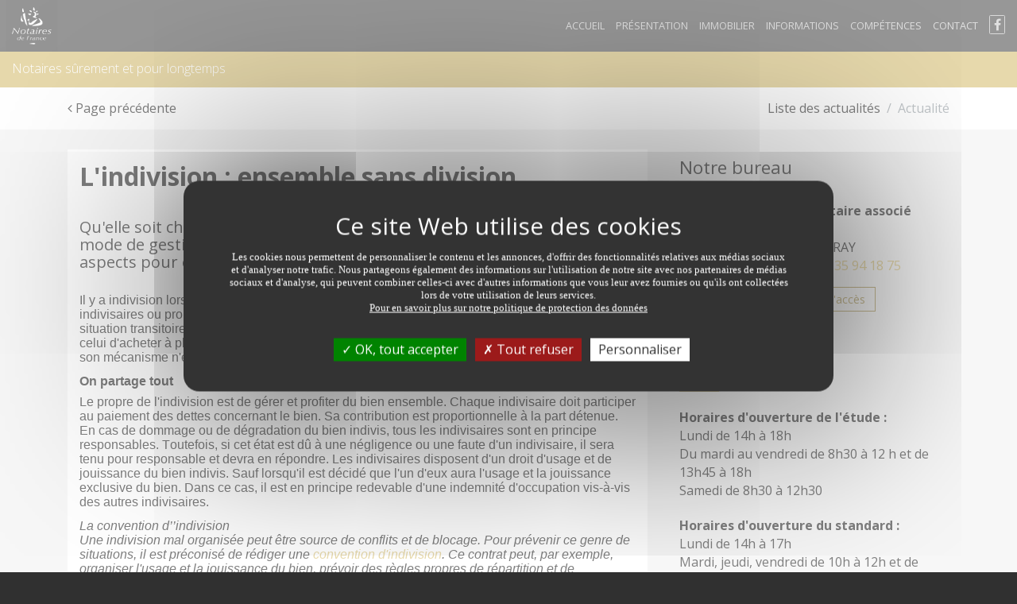

--- FILE ---
content_type: text/html;charset=UTF-8
request_url: https://www.halm-neufchatel.notaires.fr/actualites-juridiques/mon-patrimoine/article/766/lindivision-ensemble-sans-division.html
body_size: 10490
content:
<!DOCTYPE html>
<html lang="fr">

<head>
    
    <meta charset="utf-8">
    <meta name="viewport" content="width=device-width, initial-scale=1">
    <meta http-equiv="x-ua-compatible" content="ie=edge">

    <link rel="stylesheet" href="https://photos.notariat.services/resourcessn/resources/modele/prestige/css/vendor.css">
    <link rel="stylesheet" href="https://photos.notariat.services/resourcessn/resources/modele/prestige/custom/10170/app.css?version=1768919265198">
    <link rel="stylesheet" href="https://photos.notariat.services/resourcessn/resources/modele/prestige/css/app/page/calculettes.css?v=1768919265198">

    



<link rel="stylesheet" href="https://photos.notariat.services/resourcessn/resources/css/popup.css?v=1768919265198">

<link rel="stylesheet" href="https://photos.notariat.services/resourcessn/resources/modele/prestige/css/additional.css?v=1768919265198">

<link rel="stylesheet" href="https://photos.notariat.services/resourcessn/resources/modele/prestige/css/custom/0000014116/custom.css?v=1768919265198">


    <script type="text/javascript"
        src="https://photos.notariat.services/resourcessn/resources/plugins/tarteaucitron.js-1.12.0/tarteaucitron.js?v=1768919265198"></script>
    
    <script>
        var tarteaucitronForceLanguage = 'fr';
        tarteaucitron.init({
            "privacyUrl": "", /* Privacy policy url */
            "hashtag": "#tarteaucitron", /* Open the panel with this hashtag */
            "cookieName": "tarteaucitron", /* Cookie name */
            "orientation": "middle", /* Banner position (top - bottom) */
            "showAlertSmall": false, /* Show the small banner on bottom right */
            "cookieslist": true, /* Show the cookie list */
            "closePopup": false, /* Show a close X on the banner */
            "showIcon": true, /* Show cookie icon to manage cookies */
            "iconPosition": "BottomLeft", /* BottomRight, BottomLeft, TopRight and TopLeft */
            "adblocker": false, /* Show a Warning if an adblocker is detected */
            "DenyAllCta": true, /* Show the deny all button */
            "AcceptAllCta": true, /* Show the accept all button when highPrivacy on */
            "highPrivacy": true, /* HIGHLY RECOMMANDED Disable auto consent */
            "handleBrowserDNTRequest": false, /* If Do Not Track == 1, disallow all */
            "removeCredit": false, /* Remove credit link */
            "moreInfoLink": true, /* Show more info link */
            "useExternalCss": false, /* If false, the tarteaucitron.css file will be loaded */
            "useExternalJs": false, /* If false, the tarteaucitron.js file will be loaded */
            "readmoreLink": "", /* Change the default readmore link */
            "mandatory": true, /* Show a message about mandatory cookies */
        });

        

        

        
        tarteaucitron.user.gtagUa = "G-YYV8YZ6HS9";
        (tarteaucitron.job = tarteaucitron.job || []).push('gtag');
        

        
        (tarteaucitron.job = tarteaucitron.job || []).push('facebookpost');
        

        
    </script>
    
        <meta name="google-site-verification" content="S-pjqA5YNyicMwlJATSO-re2XrycGaDqTSCCOUDXc7s" />
    




<meta name="_csrf" content="5a70be9a-6c3c-4f2c-86c8-1b85e85071fe" />
<meta name="_csrf_header" content="X-CSRF-TOKEN" />

<link rel="shortcut icon" href="https://photos.notariat.services/resourcessn/resources/favicons/favicon.ico"/>


<style>
    *:not(em):not(i):not(.fa):not(.fab):not(.material-icons){ font-family:  !important; }
</style>


      
    <title>Mon patrimoine - L&#39;indivision : ensemble sans ...</title>
    <meta name="description" content="Qu&#39;elle soit choisie ou imposée par les circonstances, l&#39;indivision est un mode de gestion du patrimoine dont il faut bien maîtriser tous les aspects ..." />
    <link rel="canonical" href="https://www.halm-neufchatel.notaires.fr/actualites-juridiques/mon-patrimoine/article/766/lindivision-ensemble-sans-division.html" />

      <meta property="og:title" content="Mon patrimoine - L&#39;indivision : ensemble sans ..." />
<meta property="og:url" content="https://www.halm-neufchatel.notaires.fr/actualites-juridiques/mon-patrimoine/article/766/lindivision-ensemble-sans-division.html" />
<meta property="og:image" content="https://sites-notaires.immonot.com/images/actualites/1665405091.jpg" />
<meta property="og:description" content="Qu&#39;elle soit choisie ou imposée par les circonstances, l&#39;indivision est un mode de gestion du patrimoine dont il faut bien maîtriser tous les aspects ..." />

<link href="https://fonts.googleapis.com/css?family=Playfair+Display" rel="stylesheet">
</head>

<body>
    <div>
        <nav id="mmenu" class="c-mobile-menu ">
    <ul>
        <li>
            <a href="/">Accueil</a>
        </li>
        <li>
            <a href="/nos-bureaux.html">Présentation</a>
        </li>
        <li>
            <a href="/annonces-immobilieres.html">Immobilier</a>
        </li>
        <li>
            <a href="/actualites-juridiques.html">Informations</a>
        </li>
        <li>
            <a href="/nos-expertises.html">Compétences</a>
        </li>
        <li>
            <a href="/contact.html">Contact</a>
        </li>
        <li class="fbStyle">
    <a target="_blank" href="https://www.facebook.com/EtudeHalmJourdanNotaires" class="facebook">
        <em class="fa fa-facebook fa-border fa-2x" style="font-size: 1.25em;"></em>
    </a>
</li>




    </ul>
</nav>
        <div class="mm-page">
            

    <div class="c-header" style="overflow:inherit">
        <div class="container">
            <div class="pull-left left-title-element">
                <div class="w-logo-badge" style="width: 80px;">
                    <a class="clearfix"
                        href="/">
                        <span class="part part--icon">
                            <img alt="Marianne notaire couleur noire" style="transform: scale(1.3);overflow:inherit" title="Marianne notaire couleur noire" class="img-fluid" src="https://photos.notariat.services/resourcessn/resources/modele/prestige/10170/medias/logo_notaire-de-france_noire1656601032066.jpg"></img>
                        </span>
                    </a>
                </div>
                <p class="prestige-title">
                    
                </p>
            </div>
            <div id="hideIfNoImg" class="pull-left left-title-element">
                <div class="w-logo-badge" style="width: 80px;">
                    <a class="clearfix"
                        href="/">
                        <span class="part part--icon">
                            
                        </span>
                    </a>
                </div>
                <p class="prestige-title">
                    
                </p>
            </div>
            <div class="pull-right">
                <ul class="">
                    <li id="toggle-mmenu" class="hidden-lg-up sb-toggle-left">
                        <a href="#">
                            MENU
                            <em class="fa fa-bars"></em>
                        </a>
                    </li>

                    <li class="hidden-md-down">
                        <a href="/">Accueil</a>
                    </li>

                    <li class="hidden-md-down">
                        <a href="/nos-bureaux.html">Présentation</a>
                    </li>

                    <li class="hidden-md-down">
                        <a href="/annonces-immobilieres.html">Immobilier</a>
                    </li>

                    <li class="hidden-md-down">
                        <a href="/actualites-juridiques.html">Informations</a>
                    </li>

                    <li class="hidden-md-down">
                        <a href="/nos-expertises.html">Compétences</a>
                    </li>

                    <li class="hidden-md-down">
                        <a href="/contact.html">Contact</a>
                    </li>

                    <li class="menuReseauxSociauxDesktop">
                        <ul>
                            <li class="fbStyle">
    <a target="_blank" href="https://www.facebook.com/EtudeHalmJourdanNotaires" class="facebook">
        <em class="fa fa-facebook fa-border fa-2x" style="font-size: 1.25em;"></em>
    </a>
</li>




                        </ul>
                    </li>
                </ul>
            </div>
        </div>
    </div>

    <div class="c-subheader ">
        <div class="container hidden-xs-down">
            <div class="pull-left col-custom">Notaires s&ucirc;rement et pour longtemps</div>
            <div class="pull-right col-custom"> </div>
        </div>
    </div>

            <section>


        <div class="p-actu p-actu--detail">
            <div class="c-slider slider--small"></div>
            <div class="c-local-navigation">
                <div class="container">
                    <div class="pull-left">
                        <nav class="nav nav-inline">
                            <a class="nav-link"
                                href="/actualites-juridiques.html"><em
                                    class="fa fa-angle-left"></em>
                                Page pr&eacute;c&eacute;dente</a>
                        </nav>
                    </div>
                    <div class="pull-right">
                        <div class="c-breadcrumb">
                            <ol class="breadcrumb">
                                <li class="breadcrumb-item"><a
                                        href="/actualites-juridiques.html">Liste
                                        des
                                        actualit&eacute;s</a></li>
                                <li class="breadcrumb-item active">Actualit&eacute;</li>
                            </ol>
                        </div>
                    </div>
                </div>
            </div>
            <div class="c-article-detail">
                <div class="container">
                    <div class="row">
                        <div class="col-md-8">
                            <img class="img-fluid" src="https://sites-notaires.immonot.com/images/actualites/1665405091.jpg" alt="">

                            <div class="ard__sheet">
                                <h1 class="page__title">L'indivision : ensemble sans division.</h1>
                                <h2 class="page__subtitle"><h5><span style="font-kerning: none;">Qu'elle soit choisie ou impos&eacute;e par les circonstances, l'indivision est un mode de gestion du patrimoine dont il faut bien ma&icirc;triser tous les aspects pour en retirer pleinement les profits et &eacute;viter les inconv&eacute;nients.</span></h5></h2>
                                <div class="page__media">
                                    <div class="voffset2"></div>
                                </div>
                                <div class="page__content">

                                    <div id="information_texte"><p style="margin: 0px 0px 12px; font-variant-numeric: normal; font-variant-east-asian: normal; font-stretch: normal; line-height: normal; font-family: Helvetica; -webkit-text-stroke-color: #1f1f22; background-color: rgba(0, 0, 0, 0);"><span style="font-kerning: none;">Il y a indivision lorsqu'un même bien est la propriété de plusieurs personnes (les indivisaires, co-indivisaires ou propriétaires indivis). Dans le cadre d'une&nbsp;succession, l'indivision correspond à une situation transitoire précédant le partage des biens. Mais l'indivision peut aussi résulter d'un choix&nbsp;: celui d'acheter à plusieurs un même bien. Dans les deux cas, elle est à manier avec prudence car son mécanisme n'est pas aussi simple qu'il y paraît.</span></p> 
<p style="margin: 0px 0px 8px; font-variant-numeric: normal; font-variant-east-asian: normal; font-stretch: normal; line-height: normal; font-family: Helvetica; -webkit-text-stroke-color: #1f1f22; background-color: rgba(0, 0, 0, 0);"><span style="font-kerning: none;"><strong>On partage tout</strong></span></p> 
<p style="margin: 0px 0px 12px; font-variant-numeric: normal; font-variant-east-asian: normal; font-stretch: normal; line-height: normal; font-family: Helvetica; -webkit-text-stroke-color: #1f1f22; background-color: rgba(0, 0, 0, 0);"><span style="font-kerning: none;">Le propre de l'indivision est de gérer et profiter du bien ensemble. Chaque indivisaire doit participer au paiement des dettes concernant le bien. Sa contribution est proportionnelle à la part détenue. En cas de dommage ou de dégradation du bien indivis, tous les indivisaires sont en principe responsables. Toutefois, si cet état est dû à une négligence ou une faute d'un indivisaire, il sera tenu pour responsable et devra en répondre. Les indivisaires disposent d'un droit d'usage et de jouissance du bien indivis. Sauf lorsqu'il est décidé que l'un d'eux aura l'usage et la jouissance exclusive du bien. Dans ce cas, il est en principe redevable d'une indemnité d'occupation vis-à-vis des autres indivisaires.</span></p> 
<p style="margin: 0px; font-variant-numeric: normal; font-variant-east-asian: normal; font-stretch: normal; line-height: normal; font-family: Helvetica; -webkit-text-stroke-color: #1f1f22; background-color: rgba(0, 0, 0, 0);"><span style="font-kerning: none;"><em>La convention d’’indivision</em></span></p> 
<p style="margin: 0px 0px 12px; font-variant-numeric: normal; font-variant-east-asian: normal; font-stretch: normal; line-height: normal; font-family: Helvetica; -webkit-text-stroke-color: #1f1f22; background-color: rgba(0, 0, 0, 0);"><span style="font-kerning: none;"><em>Une indivision mal organisée peut être source de conflits et de blocage. Pour prévenir ce genre de situations, il est préconisé de rédiger une&nbsp;</em><a href="https://www.capital.fr/votre-argent/convention-d-indivision-1328201" target="_blank"><span style="font-kerning: none; -webkit-text-stroke-color: #ba0060;"><em>convention d'indivision</em></span></a><em>. Ce contrat peut, par exemple, organiser l'usage et la jouissance du bien, prévoir des règles propres de répartition et de remboursement des frais… La durée de la convention peut être déterminée (sans dépasser 5 ans) ou indéterminée (elle dure tant que le partage n'a pas lieu). La convention d'indivision doit être rédigée par un notaire dès lors qu'elle porte sur un bien immobilier.</em></span></p> 
<p style="margin: 0px; text-align: center; font-variant-numeric: normal; font-variant-east-asian: normal; font-stretch: normal; line-height: normal; font-family: Helvetica; -webkit-text-stroke-color: #1f1f22; background-color: rgba(0, 0, 0, 0); min-height: 14px;"><span style="font-kerning: none;">&nbsp;</span></p> 
<p style="margin: 0px 0px 8px; font-variant-numeric: normal; font-variant-east-asian: normal; font-stretch: normal; line-height: normal; font-family: Helvetica; -webkit-text-stroke-color: #1f1f22; background-color: rgba(0, 0, 0, 0);"><span style="font-kerning: none;"><strong>Des décisions qui font l'unanimité</strong></span></p> 
<p style="margin: 0px 0px 12px; font-variant-numeric: normal; font-variant-east-asian: normal; font-stretch: normal; line-height: normal; font-family: Helvetica; -webkit-text-stroke-color: #1f1f22; background-color: rgba(0, 0, 0, 0);"><span style="font-kerning: none;">Des règles de majorité différentes s'appliquent selon le type d'acte.&nbsp; Pour tout ce qui concerne la conservation du bien (remplacement de la chaudière, réfection de la toiture…), la décision peut être prise par un seul indivisaire, sans l'accord des autres.<br>Pour les actes d'administration (vente de meubles, payement des dettes de l'indivision, renouvellement d'un&nbsp;<a href="https://www.service-public.fr/particuliers/vosdroits/F920" target="_blank"><span style="font-kerning: none; -webkit-text-stroke-color: #ba0060;">bail d'habitation</span></a>…), la majorité des deux tiers suffit. Enfin, pour les actes dits de disposition (vente du bien…), le vote à l'unanimité des indivisaires est indispensable.</span></p> 
<p style="margin: 0px; font-variant-numeric: normal; font-variant-east-asian: normal; font-stretch: normal; line-height: normal; font-family: Helvetica; -webkit-text-stroke-color: #1f1f22; background-color: rgba(0, 0, 0, 0);"><span style="font-kerning: none;"><em>Nommer un gérant</em></span></p> 
<p style="margin: 0px 0px 12px; font-variant-numeric: normal; font-variant-east-asian: normal; font-stretch: normal; line-height: normal; font-family: Helvetica; -webkit-text-stroke-color: #1f1f22; background-color: rgba(0, 0, 0, 0);"><span style="font-kerning: none;"><em>La loi permet aux indivisaires de désigner un gérant par le biais de la convention d'indivision. Qu'il s'agisse d'un indivisaire ou d'un tiers, il a pour mission de représenter l'indivision, se charger de régler les factures, décider des réparations… Au moins une fois par an, il doit rendre des comptes à l'indivision. Il engage sa responsabilité en cas de faute de gestion.<br></em><br></span></p> 
<p style="margin: 0px 0px 8px; font-variant-numeric: normal; font-variant-east-asian: normal; font-stretch: normal; line-height: normal; font-family: Helvetica; -webkit-text-stroke-color: #1f1f22; background-color: rgba(0, 0, 0, 0);"><span style="font-kerning: none;"><strong>Y mettre un terme en restant en bons termes</strong></span></p> 
<p style="margin: 0px 0px 12px; font-variant-numeric: normal; font-variant-east-asian: normal; font-stretch: normal; line-height: normal; font-family: Helvetica; -webkit-text-stroke-color: #1f1f22; background-color: rgba(0, 0, 0, 0);"><span style="font-kerning: none;">Le Code civil prévoit que "nul ne peut être contraint à demeurer dans l'indivision". Cela signifie que chaque co-indivisaire a le droit de sortir de l'indivision quand bon lui semble. Ainsi, un seul des héritiers est libre de décider de vendre sa quote-part du bien, même à une personne "extérieure" à l'indivision. Il doit en informer les autres par écrit, en précisant les modalités de la cession (notamment le prix, l'identité du tiers...). Les autres indivisaires sont prioritaires pour acquérir le bien par rapport aux tiers. Si, en revanche, aucun accord sur le principe, sur les modalités de la vente ou du partage n'est possible, les indivisaires doivent alors saisir le tribunal et demander au juge le partage judiciaire.<br>Dans le cas le plus simple, le juge ordonnera le partage et les héritiers seront renvoyés devant le notaire. Mais si aucune entente n'est possible, cela finira en partage judiciaire avec un tirage au sort des lots (quand il est possible d'en faire), voire la vente des biens aux enchères dans les situations inextricables. Avant d'en arriver là, recourir à la médiation peut débloquer la situation à l'amiable&nbsp;et désamorçer les conflits. Les notaires sont bien placés pour aider à y parvenir&nbsp;!</span></p> 
<p style="margin: 0px 0px 12px; font-variant-numeric: normal; font-variant-east-asian: normal; font-stretch: normal; line-height: normal; font-family: Helvetica; -webkit-text-stroke-color: #1f1f22; background-color: rgba(0, 0, 0, 0);"><span style="font-kerning: none;">Marie Christine MENOIRE</span></p></div>

                                    <div class="c__signature">
                                        <p class="signature__date">Dernière modification le 10/10/2022</p>
                                    </div>

                                    <div class="c__sharing c__sharing--right">
                                        <strong>Partagez cet article :</strong>
                                        <ul class="share-buttons">
                                            <li>
                                                <a rel="noopener noreferrer"
                                                    href="https://www.facebook.com/sharer.php?u=https://www.halm-neufchatel.notaires.fr/actualites-juridiques/mon-patrimoine/article/766/lindivision-ensemble-sans-division.html"
                                                    target="_blank" title="Share on Facebook">
                                                    <em class="fa fa-facebook-square fa-2x"></em>
                                                </a>
                                            </li>
                                            <li>
                                                <a rel="noopener noreferrer"
                                                    href="http://www.linkedin.com/shareArticle?mini=true&amp;url=https://www.halm-neufchatel.notaires.fr/actualites-juridiques/mon-patrimoine/article/766/lindivision-ensemble-sans-division.html&amp;title=L&#39;indivision%C2%A0:%20ensemble%20sans%20division."
                                                    target="_blank" title="Share on LinkedIn">
                                                    <em class="fa fa-linkedin-square fa-2x"></em>
                                                </a>
                                            </li>
                                            <li>
                                                <a target="_blank" title="Email"
                                                    href="mailto:?subject=L&#39;indivision%C2%A0:%20ensemble%20sans%20division.&amp;body=L&#39;indivision%C2%A0:%20ensemble%20sans%20division.%20:%20https://www.halm-neufchatel.notaires.fr/actualites-juridiques/mon-patrimoine/article/766/lindivision-ensemble-sans-division.html">
                                                    <em class="fa fa-envelope-square fa-2x"></em>
                                                </a>
                                            </li>
                                        </ul>
                                    </div>
                                </div>
                            </div>
                        </div>
                        <div class="col-md-4">
                            <div class="ns-sidebar">
    <section class="ns-widget">
    <h4 fallback="Nos bureaux" class="widget__headline">Notre bureau</h4>
    <div class="widget__content">
        <div class="ns-office">
            <div><div class="office__name">
<div class="street"><strong><span class="street__number">SARL Fran&ccedil;ois HALM, notaire associ&eacute;</span></strong></div>
<div class="city"></div>
<div class="city">10 rue Carnot</div>
</div>
<div class="office__address">
<div class="city"><span class="city__cp">76270 NEUFCHATEL EN BRAY</span> <span class="city__name"></span></div>
<div class="office__contact">
<div class="phone"><span class="phone__fix"> T&eacute;l: <a href="tel:02%2035%2093%2000%2011">02 35 93 00 11</a></span><span class="phone__fax"> Fax: <a href="tel:02%2035%2094%2018%2075">02 35 94 18 75</a> </span></div>
</div>
<div class="office__actions"><a href="/contact.html" class="actions__contact-us btn btn-primary btn-sm">Contacter l'office</a> <a href="https://www.google.com/maps/?q=49.7303222,1.4394667000000254" target="_blank" class="actions__access-map btn btn-primary-outline btn-sm" rel="noopener">Plan d'acc&egrave;s</a></div>
</div></div>
            <span></span>
        </div>
    </div>
</section>
    <section class="ns-widget">
    <h4 fallback="Nos bureaux" class="widget__headline">Infos pratiques</h4>

    <div class="widget__content">
        <div class="ns-practical-informations">
            
            <p class="pi__text"><p><strong>Horaires d&#39;ouverture de l&#39;&eacute;tude : </strong><br />Lundi de 14h &agrave; 18h<br />Du mardi au vendredi de 8h30 &agrave; 12 h et de 13h45 &agrave; 18h<br />Samedi de 8h30 &agrave; 12h30</p><p><strong>Horaires d&#39;ouverture du standard :</strong><br />Lundi de 14h &agrave; 17h<br />Mardi, jeudi, vendredi de 10h &agrave; 12h et de 14h &agrave; 17h<br />Mercredi de 10h &agrave; 12h<br />Samedi de 10h &agrave; 12h</p></p>
            
            
        </div>
    </div>
</section>
</div>
                        </div>
                    </div>
                </div>
            </div>
        </div>

    </section>
            


    <div class="c-newsletter">
    <div class="container">
        <h2 class="section-headline">Newsletter</h2>
        <h3 class="nlt__subheadline">Consultez les derni&egrave;res informations immobili&egrave;res, juridiques et fiscales. Recevez gratuitement notre newsletter juridique.</h3>
        <div class="nlt__stamp">
            <img class="z__stamp" src="https://photos.notariat.services/resourcessn/resources/modele/prestige/assets/stamp.png"
                alt="image de tampon">

            <svg class="z__feather" viewBox="0 0 253 269" version="1.1" xmlns="http://www.w3.org/2000/svg"
                xmlns:xlink="http://www.w3.org/1999/xlink">
                <path class="feather__path"
                    d="M240.405661,0.0177753304 C237.889983,-0.722863436 201.287509,21.6764229 184.242333,34.5896079 C167.200715,47.503978 135.400685,72.7022863 134.200371,75.3318502 C132.99887,77.9590441 132.885007,82.7026872 131.456964,94.6441542 C130.02655,106.586806 125.052125,111.786683 125.052125,111.786683 C125.052125,111.786683 122.649124,109.959379 121.332573,106.072507 C120.016023,102.186819 119.159672,91.3284626 118.359067,91.1021233 C117.559648,90.8722291 96.1295287,110.817335 96.1295287,110.817335 C96.1295287,110.817335 94.6054141,120.794035 91.3270849,140.605233 C88.0463837,160.415247 83.0138401,168.699736 81.9273895,168.814683 C80.8409389,168.92963 78.4948698,161.158256 77.6954509,153.270749 C76.896032,145.386797 77.4677233,126.700185 76.6090003,126.130189 C75.7502774,125.557824 64.4860619,137.405674 64.4860619,137.405674 C64.4860619,137.405674 66.0089905,151.500326 67.152373,169.938084 C68.2969416,188.374656 66.5439132,201.041357 64.6568576,202.241784 C62.768616,203.442211 59.9113458,198.927278 55.733967,189.040639 C51.5601464,179.155185 51.2743007,171.328115 49.3303133,170.641987 C47.3839536,169.955859 43.3251829,179.612604 42.1248685,189.214837 C40.923368,198.81233 41.8378368,213.384546 41.8378368,213.384546 C41.8378368,213.384546 36.2324159,202.985978 32.6860324,197.556207 C29.1396489,192.128806 20.9046854,181.270449 19.8775389,182.070339 C18.8444619,182.870229 23.3634322,191.670203 26.1080247,199.499643 C28.8538032,207.329084 32.5140506,218.928079 32.5140506,218.928079 C32.5140506,218.928079 22.9625367,209.613806 18.6167343,206.528009 C14.2685597,203.442211 1.63204806,196.300084 0.601343291,198.52911 C-0.426989319,200.755767 8.26461549,207.330269 12.0410988,211.098639 C15.816396,214.869379 23.8805638,223.497524 23.8805638,223.497524 C23.8805638,223.497524 19.8182348,227.726868 18.7899022,233.497925 C17.7591974,239.268982 20.2760622,244.696383 20.2760622,244.696383 C20.2760622,244.696383 26.9679337,230.868361 30.8001629,230.642022 C34.632392,230.413313 36.0616202,238.241568 34.9182377,243.382194 C33.7736691,248.526374 16.9028466,266.202163 17.7591974,268.584057 C18.6179204,270.964767 40.1215769,248.373507 42.1426597,244.069507 C46.4125529,249.250423 69.1366872,258.087132 70.4342603,257.628529 C71.7294613,257.17348 61.6631881,250.241101 57.6981178,246.505912 C53.7342336,242.774278 49.1595175,231.726317 50.7607275,230.28059 C52.3619374,228.831308 54.4197887,237.668018 65.9342674,243.230511 C77.4499321,248.793004 95.0656137,250.011207 95.3692505,249.248053 C95.6740734,248.484899 81.8716437,244.375242 73.7125895,239.193141 C65.5535352,234.012225 61.4342744,223.27 61.4342744,223.27 C61.4342744,223.27 73.254762,225.629379 102.843936,227.231529 C132.431923,228.832493 151.036797,218.775211 151.036797,218.775211 C151.036797,218.775211 125.10787,218.469476 108.258398,217.708692 C91.4029942,216.946722 67.2318405,214.814868 67.2318405,214.814868 C67.2318405,214.814868 73.6177029,205.327581 90.6237387,201.901683 C107.626216,198.471044 134.872879,200.338639 137.310276,199.958247 C139.752418,199.57667 178.87057,144.417449 178.87057,144.417449 C178.87057,144.417449 154.697044,145.405758 156.374163,141.291361 C160.103203,132.146546 181.005517,134.206115 184.130841,133.902749 C187.256166,133.595828 197.017616,119.273652 208.458558,105.863943 C219.895941,92.4542335 251.162234,57.7887841 252.762258,35.3894978 C254.362282,12.9890264 242.923712,0.761969163 240.405661,0.0177753304 L240.405661,0.0177753304 Z M155.075404,122.015793 C135.858513,144.71963 91.7837263,188.604551 91.7837263,188.604551 C91.7837263,188.604551 121.217523,148.530661 143.18138,122.777762 C165.142863,97.0248634 209.369468,48.5693128 209.369468,48.5693128 C209.369468,48.5693128 174.292296,99.3119559 155.075404,122.015793 L155.075404,122.015793 Z"
                    id="FTC"></path>
            </svg>
        </div>

        <form class="nlt__form">
            <input type="hidden" name="_csrf" value="5a70be9a-6c3c-4f2c-86c8-1b85e85071fe" />
            <input type="hidden" name="g-recaptcha-response" value="" class="recaptchaInputToken" />
            <label>Entrez votre adresse mail</label>
            <br>
            <input class="nlt__input-mail" type="email" id="email" placeholder="Votre mail">
            <div class="alert alert-success" id="subscribeNewsletterMessageSuccess" style="display: none;"></div>
            <div class="alert alert-danger" id="subscribeNewsletterMessageError" style="display: none;"></div>
            <input class="nlt__submit" type="button" id="btnSubscribeNewsletter" value="S'inscrire">
            <i class="fa fa-info-circle" aria-hidden="true"></i>
            <div class="mentions-legales-newsletter">
                <div>
                    <div class="contact__law">Vos informations personnelles (nom, prénom, email, téléphone, commentaire) sont collectées avec votre consentement et
sont destinées à SELARL FRANCOIS HALM, NOTAIRE ASSOCIE en sa qualité de responsable du traitement.
Ces informations sont collectées afin de répondre à votre demande de contact ou de renseignements. Ces informations ne
sont pas stockées dans une base de données, elles sont uniquement transférées par email à SELARL FRANCOIS HALM, NOTAIRE ASSOCIE qui se chargera de
supprimer ce dernier après avoir entièrement traité votre demande ou votre dossier.<br>
Conformément à la loi "informatique et libertés" et au RGPD, vous pouvez exercer vos droits d'opposition, d'accès, de
rectification, d'effacement, de limitation et de portabilité en effectuant une demande à l'adresse suivante : <a
    href="mailto:halm.jourdan@notaires.fr">halm.jourdan@notaires.fr</a>. Vous pouvez également adresser une réclamation auprès de la CNIL directement via son site
internet <a rel="noopener" href="https://www.cnil.fr" target="_blank">https://www.cnil.fr</a>
<br><br>
<strong>MEDIATION</strong> : En cas de litige non r&eacute;solu avec un notaire, vous avez la
possibilit&eacute; de saisir le M&eacute;diateur du notariat &agrave;
l'adresse suivante :
<a href="mailto:mediateurdunotariat@notaires.fr,"
  >mediateurdunotariat@notaires.fr,</a
>
ou &agrave; 60 boulevard de la Tour Maubourg 75007 Paris afin de tenter, avec
son aide, de trouver une r&eacute;solution amiable au conflit. Plus
d'informations sur:
<a
  href="https://mediateur-notariat.notaires.fr/"
  target="_blank"
  rel="noopener"
  >mediateur-notariat.notaires.fr</a
>&nbsp;<br><br> 
<p class="libelleControle taj" style="font-style: italic; font-size: 1em; text-align: left; font-weight: lighter; padding-left: 0px;">
    <sup>*</sup> Le renseignement des champs marqu&eacute;s d'un
    ast&eacute;risque est obligatoire en vue de valider votre demande. Les
    autres champs, non obligatoires, ont pour seul objectif de
    pr&eacute;ciser votre demande et de mieux vous connaître.
    <br>
    <br>
    <small class="libelleControle"
        style="font-style: italic; font-size: 1em; text-align: left; font-weight: lighter; padding-left: 0px;">
        ** Nous vous informons de l'existence de la liste d'opposition au d&eacute;marchage
        t&eacute;l&eacute;phonique "BLOCTEL" sur laquelle vous pouvez vous inscrire
        <a href="https://www.bloctel.gouv.fr/" class="u-link" target="_blank">www.bloctel.gouv.fr</a>.
    </small>
</p></div>
                </div>
            </div>
        </form>
    </div>
</div>


<footer class="c-footer">
    <div class="footer__main">
    <div class="container">
        <div class="row">
            
                <div class="col-md-4">
                    <div class="part left">
                        <h4 class="category">Nous contacter</h4>
                        <div><ul>
<li><span> 10 rue Carnot </span> <br /><span>76270 NEUFCHATEL EN BRAY</span></li>
<li><a href="tel:02%2035%2093%2000%2011">02 35 93 00 11</a></li>
<li><a href="tel:02%2035%2094%2018%2075">02 35 94 18 75</a></li>
<li><a href="mailto:francois.halm@notaires.fr">francois.halm@notaires.fr</a></li>
</ul></div>
                        
                    </div>
                </div>
            
            

            <div class="col-md-4  hidden-sm-down">

                <div class="part">

                    <h4 class="category">Liens pratiques</h4>
                    <ul>
                        <li id="element_menu_0">
                            
                            
                                <a href="/">Accueil</a>
                            
                        </li>
                        <li id="element_menu_1">
                            
                            
                                <a href="/nos-bureaux.html">Présentation</a>
                            
                        </li>
                        <li id="element_menu_2">
                            
                            
                                <a href="/annonces-immobilieres.html">Immobilier</a>
                            
                        </li>
                        <li id="element_menu_3">
                            
                            
                                <a href="/actualites-juridiques.html">Informations</a>
                            
                        </li>
                        <li id="element_menu_4">
                            
                            
                                <a href="/nos-expertises.html">Compétences</a>
                            
                        </li>
                        <li id="element_menu_5">
                            
                            
                                <a href="/contact.html">Contact</a>
                            
                        </li>
                    </ul>
                    
                </div>
            </div>
            
                <div class="col-md-4">
                    <div class="part footer-partners">
                        <h4 class="category">Partenaires</h4>
                        <dl class="partner">

    <dt>Le portail de l&#39;administration française</dt>
    <dd>
        <a href="https://www.service-public.fr" target="_bank">
            <em class="fa fa-external-link"></em>
            www.service-public.fr
        </a>
    </dd>
</dl><dl class="partner">

    <dt>Le service public de la diffusion du droit</dt>
    <dd>
        <a href="https://www.legifrance.gouv.fr/" target="_bank">
            <em class="fa fa-external-link"></em>
            www.legifrance.gouv.fr
        </a>
    </dd>
</dl><dl class="partner">

    <dt>L&#39;immobilier des notaires</dt>
    <dd>
        <a href="https://www.immonot.com/" target="_bank">
            <em class="fa fa-external-link"></em>
            www.immonot.com
        </a>
    </dd>
</dl><dl class="partner">

    <dt>Le portail de la profession notariale</dt>
    <dd>
        <a href="https://www.notaires.fr/fr" target="_bank">
            <em class="fa fa-external-link"></em>
            www.notaires.fr
        </a>
    </dd>
</dl>
                    </div>
                    
                </div>
            
        </div>
    </div>
</div>
    <div class="footer__final">
    <div class="container">
        <ul class="social">
            <li>
                <a target="_blank" href="https://www.facebook.com/EtudeHalmJourdanNotaires">
                    <em class="fa fa-facebook-square"></em>
                </a>
            </li>
            
            
            
            
        </ul>
        <ul class="ff__links">
            <li><a href="/mentions-legales.html">Mentions l&eacute;gales</a></li>
            <li><a href="/contact.html">Contact</a></li>
            <li><a href="/plan-du-site.html">Plan du site</a></li>
            
            
        </ul>
        <div class="copyright">
            COPYRIGHT &copy; 2026 - ALL RIGHTS RESERVED BY NOTARIAT SERVICES
        </div>
    </div>
</div>
</footer>
        </div>
    </div>
    

    <script src="https://photos.notariat.services/resourcessn/resources/modele/prestige/js/nsv.js?v=1768919265198"></script>
    <script src="https://photos.notariat.services/resourcessn/resources/modele/prestige/js/general.js?v=1768919265198"></script>
    <script type="module" data-error-message="Une erreur est survenue." src="https://photos.notariat.services/resourcessn/resources/js/information/subscribeNewsletter.js?v=1768919265198"></script>
    <script type="text/javascript" src="https://photos.notariat.services/resourcessn/resources/js/recaptcha.js?v=1768919265198"></script>

    <script src="https://photos.notariat.services/resourcessn/resources/js/csrfToken.js?v=1768919265198"></script>



<script src="https://photos.notariat.services/resourcessn/resources/modele/prestige/js/custom/0000014116/custom.js?v=1768919265198"></script>





<script type='application/ld+json'>
    {
      "@context": "http://www.schema.org",
      "@type": "LocalBusiness",
      "name": "SELARL FRANCOIS HALM, NOTAIRE ASSOCIE",
      "url": "https://www.halm-neufchatel.notaires.fr",
      "address": {
        "@type": "PostalAddress",
        "streetAddress": "10 rue Carnot",
        "postalCode": "76270",
        "addressLocality": "Neufchâtel-en-Bray"
      },
      "contactPoint": {
        "@type": "ContactPoint",
        "telephone": "02 35 93 00 11",
        "email": "francois.halm@notaires.fr"
      },
      "geo": {
        "@type": "GeoCoordinates",
        "latitude": "49.7303222",
        "longitude": "1.4394667000000254"
      }
    }
</script>
    
    

</body>

</html>

--- FILE ---
content_type: text/css
request_url: https://photos.notariat.services/resourcessn/resources/modele/prestige/css/custom/0000014116/custom.css?v=1768919265198
body_size: -342
content:
.ajoutLandingPage {
            position: fixed;
            left: 0;
            right: 0;
            top: 0;
            bottom: 0;
            background-color: #353B41;
            z-index: 9999;
            transition: all .3s ease-in-out;
}

.landingpageImagesElements {
            position: absolute;
            top: 45%;
            transform: translateY(-50%);
            left: 0;
            right: 0;
}

.landingpageImagesElement {
            opacity: 0;
            transition: all .6s ease-in-out;
}

.background-logo {
            width: 350px;
            margin: 0 auto;
            position: relative;
}

.first-letter {
            position: absolute;
            left: -70%;
            top: 30px;
            width: 190px;
            transition: all .5s ease-in-out;
}

.second-letter {
            position: absolute;
            right: -60%;
            top: 30px;
            width: 180px;
}

.notaire-word {
            position: absolute;
            bottom: -120px;
            left: 50%;
            width: 600px;
            transform: translatex(-50%);
}

@media screen and (max-width: 675px) {
            .notaire-word {
                width: 100%;
            }
            .background-logo {
                width: 200px;
            }
            .first-letter {
                width: 100px;
            }
            .second-letter {
                width: 95px;
                left: 40%;
            }
}

footer .footer__main .container .col-md-4 {
	text-align: center;
}


--- FILE ---
content_type: application/x-javascript
request_url: https://photos.notariat.services/resourcessn/resources/modele/prestige/js/custom/0000014116/custom.js?v=1768919265198
body_size: -585
content:
 setTimeout(function () {
            $('.background-logo').css('opacity', 1)
        }, 1000);
        setTimeout(function () {
            $('.first-letter').css({
                'opacity': 1,
                'left': '20px'
            })
        }, 1500);
        setTimeout(function () {
            $('.second-letter').css({
                'opacity': 1,
                'right': '40px'
            })
        }, 1500);
        setTimeout(function () {
            $('.notaire-word').css({
                'opacity': 1,
                'bottom': 'auto'
            })
        }, 2000);
        setTimeout(function () {
            $('.ajoutLandingPage').css({
                'opacity': 0
            })
        }, 3000);
        setTimeout(function () {
            $('.ajoutLandingPage').hide();
        }, 3500);